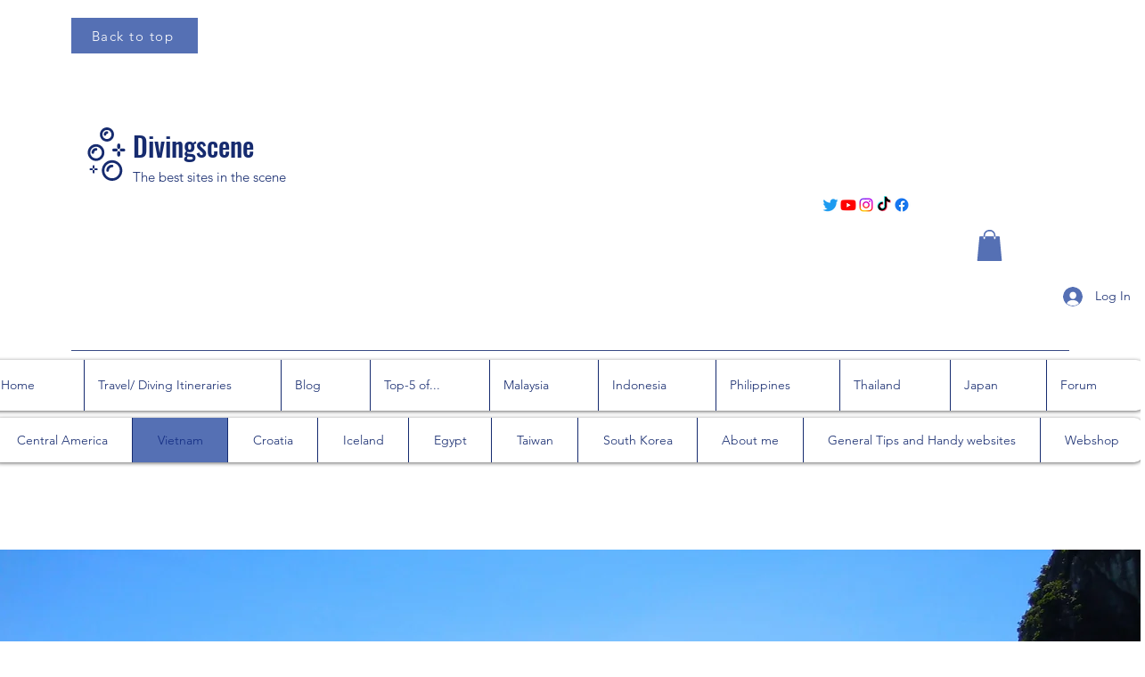

--- FILE ---
content_type: text/html; charset=utf-8
request_url: https://www.google.com/recaptcha/api2/aframe
body_size: 268
content:
<!DOCTYPE HTML><html><head><meta http-equiv="content-type" content="text/html; charset=UTF-8"></head><body><script nonce="cRwkzG6RBYcjEkhQMOGaYQ">/** Anti-fraud and anti-abuse applications only. See google.com/recaptcha */ try{var clients={'sodar':'https://pagead2.googlesyndication.com/pagead/sodar?'};window.addEventListener("message",function(a){try{if(a.source===window.parent){var b=JSON.parse(a.data);var c=clients[b['id']];if(c){var d=document.createElement('img');d.src=c+b['params']+'&rc='+(localStorage.getItem("rc::a")?sessionStorage.getItem("rc::b"):"");window.document.body.appendChild(d);sessionStorage.setItem("rc::e",parseInt(sessionStorage.getItem("rc::e")||0)+1);localStorage.setItem("rc::h",'1768883486286');}}}catch(b){}});window.parent.postMessage("_grecaptcha_ready", "*");}catch(b){}</script></body></html>